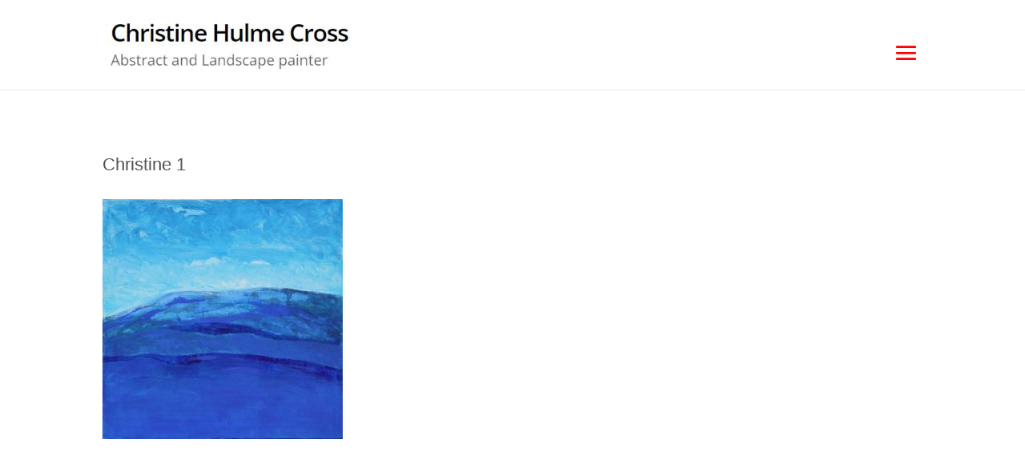

--- FILE ---
content_type: text/css
request_url: http://christinehulmecross.com/wp-content/et-cache/33/et-divi-dynamic-tb-166-33-late.css?ver=1767017099
body_size: 225
content:
@font-face{font-family:ETmodules;font-display:block;src:url(//christinehulmecross.com/wp-content/themes/Divi/core/admin/fonts/modules/social/modules.eot);src:url(//christinehulmecross.com/wp-content/themes/Divi/core/admin/fonts/modules/social/modules.eot?#iefix) format("embedded-opentype"),url(//christinehulmecross.com/wp-content/themes/Divi/core/admin/fonts/modules/social/modules.woff) format("woff"),url(//christinehulmecross.com/wp-content/themes/Divi/core/admin/fonts/modules/social/modules.ttf) format("truetype"),url(//christinehulmecross.com/wp-content/themes/Divi/core/admin/fonts/modules/social/modules.svg#ETmodules) format("svg");font-weight:400;font-style:normal}

--- FILE ---
content_type: text/css
request_url: http://christinehulmecross.com/wp-content/themes/Divi-child-theme_01/style.css?ver=4.22.1
body_size: 309
content:
/*
Theme Name: Divi Child theme of Divi
Theme URI: 
Description: Child theme of Divi theme for the Divi theme
Author: <a href="http://www.elegantthemes.com">Elegant Themes</a>
Author URI: 
Template: Divi
Version: 4.5.3
*/

/* Generated by Orbisius Child Theme Creator (https://orbisius.com/products/wordpress-plugins/orbisius-child-theme-creator/) on Fri, 19 Nov 2021 11:58:23 +0000 */ 
/* The plugin now uses the recommended approach for loading the css files.*/



--- FILE ---
content_type: text/css
request_url: http://christinehulmecross.com/wp-content/et-cache/global/et-divi-customizer-global.min.css?ver=1766924285
body_size: 1392
content:
#main-header .nav li ul a{color:rgba(0,0,0,0.7)}.footer-widget .et_pb_widget div,.footer-widget .et_pb_widget ul,.footer-widget .et_pb_widget ol,.footer-widget .et_pb_widget label{line-height:1.7em}#et-footer-nav .bottom-nav li.current-menu-item a{color:#2ea3f2}body .et_pb_bg_layout_light.et_pb_button:hover,body .et_pb_bg_layout_light .et_pb_button:hover,body .et_pb_button:hover{border-radius:0px}@media only screen and (min-width:981px){.et_header_style_left #et-top-navigation,.et_header_style_split #et-top-navigation{padding:48px 0 0 0}.et_header_style_left #et-top-navigation nav>ul>li>a,.et_header_style_split #et-top-navigation nav>ul>li>a{padding-bottom:48px}.et_header_style_split .centered-inline-logo-wrap{width:96px;margin:-96px 0}.et_header_style_split .centered-inline-logo-wrap #logo{max-height:96px}.et_pb_svg_logo.et_header_style_split .centered-inline-logo-wrap #logo{height:96px}.et_header_style_centered #top-menu>li>a{padding-bottom:17px}.et_header_style_slide #et-top-navigation,.et_header_style_fullscreen #et-top-navigation{padding:39px 0 39px 0!important}.et_header_style_centered #main-header .logo_container{height:96px}#logo{max-height:70%}.et_pb_svg_logo #logo{height:70%}.et_header_style_centered.et_hide_primary_logo #main-header:not(.et-fixed-header) .logo_container,.et_header_style_centered.et_hide_fixed_logo #main-header.et-fixed-header .logo_container{height:17.28px}}@media only screen and (min-width:1350px){.et_pb_row{padding:27px 0}.et_pb_section{padding:54px 0}.single.et_pb_pagebuilder_layout.et_full_width_page .et_post_meta_wrapper{padding-top:81px}.et_pb_fullwidth_section{padding:0}}.mobile_nav.opened .mobile_menu_bar:before{content:'\4d'}.et_mobile_menu{-webkit-box-shadow:0 0px 0px rgb(0 0 0 / 0%)}@media only screen and (max-width:1400px){#top-menu-nav,#top-menu{display:none}#et_top_search{display:none}#et_mobile_nav_menu{display:block}}.et_mobile_menu li a{text-align:left;padding-left:50px!important}span.mobile_menu_bar:before{color:#ff0000!important}@media only screen and (max-width:980px){#et-top-navigation span.mobile_menu_bar:before,#et-top-navigation span.mobile_menu_bar:after{color:#2faa96!important}}.mobile_menu_bar:before{font-size:40px!important}.et_mobile_menu{border-top:none}.et_pb_menu .et_pb_menu__wrap{margin-left:25px}p>a{color:#ff0000!important;text-decoration:none}p>a hover{text-decoration:underline!important}@media screen and (max-width:320px){html body div#et_mobile_nav_menu .mobile_menu_bar:before{border-color:#2faa96!important}}html body div#et-top-navigation ul.nav li a{color:#091135!important;text-decoration:none!important}#page-container #top-header{background-color:#42adbe!important}.et_pb_menu li ul{border-top:none}.circular img{border-radius:50%;border-style:solid;border-width:5px;border-color:#fff}#main-content{background:#FFFFFF!important}html body{background:#FFF!important}#main-content{padding-bottom:100px}#main-footer{position:absolute;bottom:0;width:100%}#sidebar .et_pb_widget{border-bottom:1px solid #ddd;padding-bottom:20px;margin-bottom:20px}#sidebar .et_pb_widget:last-of-type{border-bottom:0}html{overflow-y:scroll}blockquote{margin:20px 0 30px;padding-left:20px;border-left:0px solid;border-color:#f7f7f7!important}.et_pb_main_blurb_image{width:320px;height:200px;overflow:hidden}#footer-bottom #footer-info a{font-weight:normal!important}#footer-bottom #footer-info{font-size:12px!important}#main-footer{background-color:#FFFFFF!important}#footer-info{text-align:center;width:100%}#footer-bottom{background-color:#ffffff}.et_pb_section_0_tb_footer.et_pb_section a{color:#ff0000!important}#main-content .container:before{background:none}#sidebar{display:none}@media (min-width:981px){#left-area{width:100%;padding:23px 0px 0px!important;float:none!important}}.et_pb_button{color:#ffffff!important}h1,h2,h3,h4,h5,h6{margin:0px 0px 20px 0px}h2{line-height:24px;margin:15px 0px 10px 0px!important}h1,h2,h3,h4,h5,h6{font-family:"PT Sans",arial,sans-serif;font-weight:normal;color:#515151}h1{font-size:22px;font-weight:400;text-transform:capitalize;margin:0px 0px;line-height:1.2em}h2{font-size:20px;line-height:25px}h3{font-size:18px;line-height:22px}h4{font-size:16px;line-height:20px}h5{font-size:16px;line-height:18px}h6{font-size:16px;line-height:16px}.page-id-2 .main_title{display:none}

--- FILE ---
content_type: text/css
request_url: http://christinehulmecross.com/wp-content/et-cache/33/et-divi-dynamic-tb-166-33-late.css
body_size: 225
content:
@font-face{font-family:ETmodules;font-display:block;src:url(//christinehulmecross.com/wp-content/themes/Divi/core/admin/fonts/modules/social/modules.eot);src:url(//christinehulmecross.com/wp-content/themes/Divi/core/admin/fonts/modules/social/modules.eot?#iefix) format("embedded-opentype"),url(//christinehulmecross.com/wp-content/themes/Divi/core/admin/fonts/modules/social/modules.woff) format("woff"),url(//christinehulmecross.com/wp-content/themes/Divi/core/admin/fonts/modules/social/modules.ttf) format("truetype"),url(//christinehulmecross.com/wp-content/themes/Divi/core/admin/fonts/modules/social/modules.svg#ETmodules) format("svg");font-weight:400;font-style:normal}